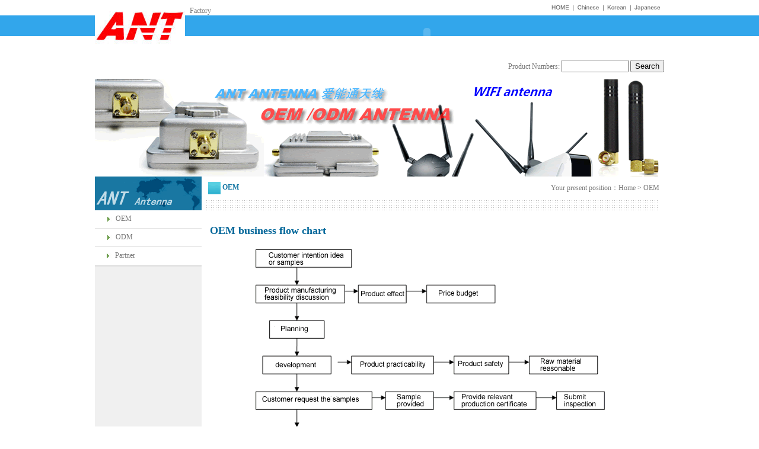

--- FILE ---
content_type: text/html
request_url: http://ainengtong.com/en/oeminfo.asp
body_size: 2987
content:

<!DOCTYPE html PUBLIC "-//W3C//DTD XHTML 1.0 Transitional//EN" "http://www.w3.org/TR/xhtml1/DTD/xhtml1-transitional.dtd">

<html xmlns="http://www.w3.org/1999/xhtml">
<head>
<meta http-equiv="Content-Type" content="text/html; charset=gb2312" />
<title>ANT Antennas|GSM antenna|Car antenna|3G antenna|DMB antenna|2.4G antenna|433 antenna -Antenna Factory</title>
<meta name="keywords" content="ANTENNA,Communications antenna,Car antenna,WIFI antenna,3G antenna,GSM antenna,433 antenna" />
<meta name="description" content="Communications antenna:GSM antenna/ISDB-T antenna/3G antenna/433 antenna/CMMB antenna/ATSC antenna/DVB-T antenna。" />
<link href="en/main.css" rel="stylesheet" type="text/css" />
<style type="text/css">
<!--
a:hover{
	text-decoration: underline;
	color: #FF0000;
}
a:link {
	text-decoration: none;
}
a:visited {
	text-decoration: none;
}
a:hover {
	text-decoration: none;
}
a:active {
	text-decoration: none;
}
-->
</style>
<link href="main.css" rel="stylesheet" type="text/css" />
<style type="text/css">
<!--
.STYLE3 {
	color: #1577A4;
	font-weight: bold;
}
.STYLE4 {
	font-size: large;
	font-family: "Times New Roman", Times, serif;
	color: #006699;
}
-->
</style>
</head>

<body class="body2">

<link rel="shortcut icon" href="images/favicon.ico" mce_href="images/favicon.ico" type="image/x-icon">

<meta http-equiv="Content-Type" content="text/html; charset=gb2312" />

<table width="960" border="0" align="center" cellpadding="0" cellspacing="0">
  <tr>
    <td width="182" rowspan="2"><a href="index.asp"><img src="images/ANTlogo.jpg" width="152" height="65" border="0" /></a></td>
    <td width="389" height="26" align="right" valign="bottom"> <div align="left">Factory  </div></td>
    <td width="389" align="right" valign="bottom"><img src="images/lg-e.gif" width="241" height="20" border="0" usemap="#Map" />
      <map name="Map" id="Map">
        <area shape="rect" coords="190,0,238,20" href="jp.asp" />
        <area shape="rect" coords="89,0,135,20" href="../index.asp" />
        <area shape="rect" coords="135,0,189,20" href="kr.asp" />
        <area shape="rect" coords="43,0,89,20" href="index.asp" />
      </map></td>
  </tr>
  <tr>
    <td colspan="2"><object classid="clsid:D27CDB6E-AE6D-11cf-96B8-444553540000" codebase="http://download.macromedia.com/pub/shockwave/cabs/flash/swflash.cab#version=7,0,19,0" width="800" height="60">
      <param name="movie" value="images/main_menu.swf" />
      <param name="quality" value="high" />
      <embed src="images/main_menu.swf" quality="high" pluginspage="http://www.macromedia.com/go/getflashplayer" type="application/x-shockwave-flash" width="800" height="60"></embed>
    </object></td>
 </tr>
  <tr>
    <td>&nbsp;</td>
    <td colspan="3">
	
	
	
	

<form name="form1" method="GET" action="ADMIN_val.asp"  target="_blank" style=" margin-top:15px"><div align="left">
					              <p align="right"> Product Numbers:
					                <input name="id" type="text"  size="12" />
					                <b> 
          <input type="submit" value="Search" ></p>
					              </div>
				           
	  </form>	









</td>
  </tr>
</table>



<table width="960" height="164" border="0" align="center" cellpadding="0" cellspacing="0">
  <tr>
    <td width="960" height="164"><img src="images/pWIFImain.gif" width="960" height="164" /></td>
  </tr>
</table>
<table width="960" height="164" border="0" align="center" cellpadding="0" cellspacing="0">
  <tr>
    <td width="180" height="164" valign="top" bgcolor="#F0F0F0"><table width="100%" border="0" cellspacing="0" cellpadding="0">
      <tr>
        <td height="30"><img src="images/tt.gif" width="180" height="57" /></td>
      </tr>
      

    </table>
	
	
      <table width="100%" border="0" cellspacing="0" cellpadding="0">
        <tr>
          <td width="19%" height="30" align="right" bgcolor="#FFFFFF"><img src="images/dot-1.jpg" width="8" height="8" align="absmiddle" />&nbsp;&nbsp;</td>
          <td width="81%" bgcolor="#FFFFFF"><a href="#">OEM</a></td>
        </tr>
        <tr>
          <td colspan="2" bgcolor="#E2E2E2"><img src="images/1px.gif" width="1" height="1" /></td>
        </tr>
      </table>
	  
	  
      <table width="100%" border="0" cellspacing="0" cellpadding="0">
        <tr>
          <td width="19%" height="30" align="right" bgcolor="#FFFFFF"><img src="images/dot-1.jpg" width="8" height="8" align="absmiddle" />&nbsp;&nbsp;</td>
          <td width="81%" bgcolor="#FFFFFF"><a href="#">ODM</a></td>
        </tr>
        <tr>
          <td colspan="2" bgcolor="#E2E2E2"><img src="images/1px.gif" width="1" height="1" /></td>
        </tr>
      </table>
	  
	  
      <table width="100%" border="0" cellspacing="0" cellpadding="0">
        <tr>
          <td width="19%" height="30" align="right" bgcolor="#FFFFFF"><img src="images/dot-1.jpg" width="8" height="8" align="absmiddle" />&nbsp;&nbsp;</td>
          <td bgcolor="#FFFFFF"><a href="friend.asp">Partner</a></td>
      </tr>
        <tr>
          <td colspan="2" bgcolor="#E2E2E2"><img src="images/1px.gif" width="1" height="1" /></td>
        </tr>
      </table>
	
      <table width="100%" border="0" cellspacing="0" cellpadding="0">
        <tr>
          <td width="19" bgcolor="#E2E2E2"><img src="images/1px.gif" width="1" height="1" /></td>
        </tr>
      </table>
	  
     <table width="100%" border="0" cellspacing="0" cellpadding="0">
        <tr>
          <td width="100%" bgcolor="#E2E2E2"><img src="images/1px.gif" width="1" height="1" /></td>
        </tr>
      </table>
	  
	  
    </td>
    <td width="780" height="500" valign="top"><table width="98%" border="0" align="center" cellpadding="0" cellspacing="0">
      <tr>
        <td width="70%" height="40">&nbsp;<img src="images/ic.gif" width="21" height="21" align="absmiddle" />&nbsp;<span class="STYLE3">OEM</span></td>
        <td width="30%" align="right">Your present position：Home > OEM </td>
      </tr>
      <tr>
        <td height="3" colspan="2" background="images/dd.gif"><img src="images/dd.gif" width="4" height="17" /></td>
      </tr>
    </table>
      <table width="98%" border="0" align="center" cellpadding="0" cellspacing="6" bordercolor="#D4D0C8">
        <tr>
          <td bordercolor="#999999"><p class="STYLE2 STYLE4"><strong>OEM business flow chart</strong></p>
            <p align="center"><img src="images/oem.gif" width="616" height="584" /></p>
            <table cellspacing="0" cellpadding="0" width="100%">
              <tbody>
                <tr>
                  <td><div>
                      <p>&nbsp;</p>
                      </div></td>
                </tr>
              </tbody>
            </table>
            </p>
            <p>&nbsp;</p>
            <p>&nbsp;</p>
            <p>&nbsp;</p>
            <p>&nbsp;</p></td>
        </tr>
      </table></td>
  </tr>
</table>
<meta http-equiv="Content-Type" content="text/html; charset=gb2312" />
<style type="text/css">
<!--
.STYLE3000 {
	color: #666666;
	font-family: Geneva, Arial, Helvetica, sans-serif;
	font-size: 12px;
	font-weight: normal;
	font-variant: normal;
	font-style: normal;
	line-height: normal;
}

-->
</style>
<table width="100%" border="0" cellspacing="0" cellpadding="0">
  <tr>
    <td bgcolor="#CCCCCC"><img src="images/1px.gif" width="1" height="1" /></td>
  </tr>
</table>

<div align="center"></div>
<table width="100%" border="0" cellspacing="0" bgcolor="#EAEAEA">
  <tr>
    <td valign="top" class="STYLE3000"><div align="center"><a href="aboutus.asp"> About Us</a>&nbsp; &nbsp;|&nbsp; <a href="products.asp">Products </a>&nbsp;|&nbsp; <a href="oeminfo.asp">OEM/ODM </a>&nbsp;|&nbsp;&nbsp;<a href="services.asp">Service</a>&nbsp; &nbsp;|&nbsp; <a href="hr.asp">Recruitment</a>&nbsp;&nbsp;|&nbsp; <a href="msg.asp">Message</a> &nbsp;&nbsp;|&nbsp;&nbsp; <a href="contact.asp">Contact Us</a></div></td>
  </tr>
  <tr>
    <td valign="top" class="STYLE3000"><div align="center"> TEL: 0086-755-2346-1313  &nbsp;&nbsp;&nbsp;FAX：0086-755-2944-5959 </div></td>
  </tr>
  <tr>
    <td valign="top" class="STYLE3000"><div align="center">Addr: 3/F Factory, NO.6, Junxin Industrial Road, Guanlan Town,  Shenzhen China&nbsp;&nbsp;&nbsp;E-Mail:<a href="mailto:ant@ainengtong.com">ant@ainengtong.com</a>&nbsp;&nbsp;</div></td>
  </tr>
  <tr>
    <td valign="top" class="STYLE3000"><div align="center">&copy;2004-2013 ANT ANTENNA <a href="http://www.miibeian.gov.cn" target="_blank">粤ICP备09161678号</a><img src="images/gs.gif" width="15" height="17" /></div></td>
  </tr>
</table>
<script type="text/javascript" src="http://sfhelp.baidu.com/msg/js/521/2014521.js" charset="gb2312"></script>

</body>
</html>


--- FILE ---
content_type: text/css
request_url: http://ainengtong.com/en/main.css
body_size: 591
content:
a{text-decoration:none;color: #797979;line-height:25px;}
a:hover{text-decoration:underline;}
.a img{border:1px solid #D3D3D3;}
td {font-size: 12px;}
.body{margin: 0px;font-size:12px;color: #797979;background-color: #FFFFFF;	background-image: url(images/main_bg.gif);
	background-repeat: repeat-x;
	background-position: top;}
.body2{margin: 0px;font-size:12px;color: #797979;background-color: #FFFFFF;	background-image: url(images/nbg.gif);
	background-repeat: repeat-x;
	background-position: top;}
.menu {text-decoration:none;color: #FFFFFF;height:25;text-align:center;line-height:25px;padding:0px 12px 0 12px;}
.menu:hover{text-decoration:underline;height:25;text-align:center;line-height:25px;padding:6px 12px 5px 12px;background-image: url(/images/bb.gif);}
.tmenu {text-decoration:none;color: #000000;height:22px;line-height:22px;padding:0px 0px 0px 6px;}
.a img{padding:2px;background:#fff;border:1px solid #D3D3D3;}
.b img{padding:0px;background:#fff;border:1px solid #AAAAAA;}
.FZmenu01 {font-size: 12px;line-height:22px;color: #FF6200;background-image: url(/images/p1.gif);background-repeat: no-repeat;cursor: hand;}
.FZmenu02 {font-size: 12px;line-height:22px;color: #424242;background-image: url(/images/p2.gif);background-repeat: no-repeat;cursor: hand;}
.STYLE2 {color: #666666}
.bodybr {
	font-family: "宋体";
	font-size: 12px;
	color: #000000;
	line-height: 160%;
}
